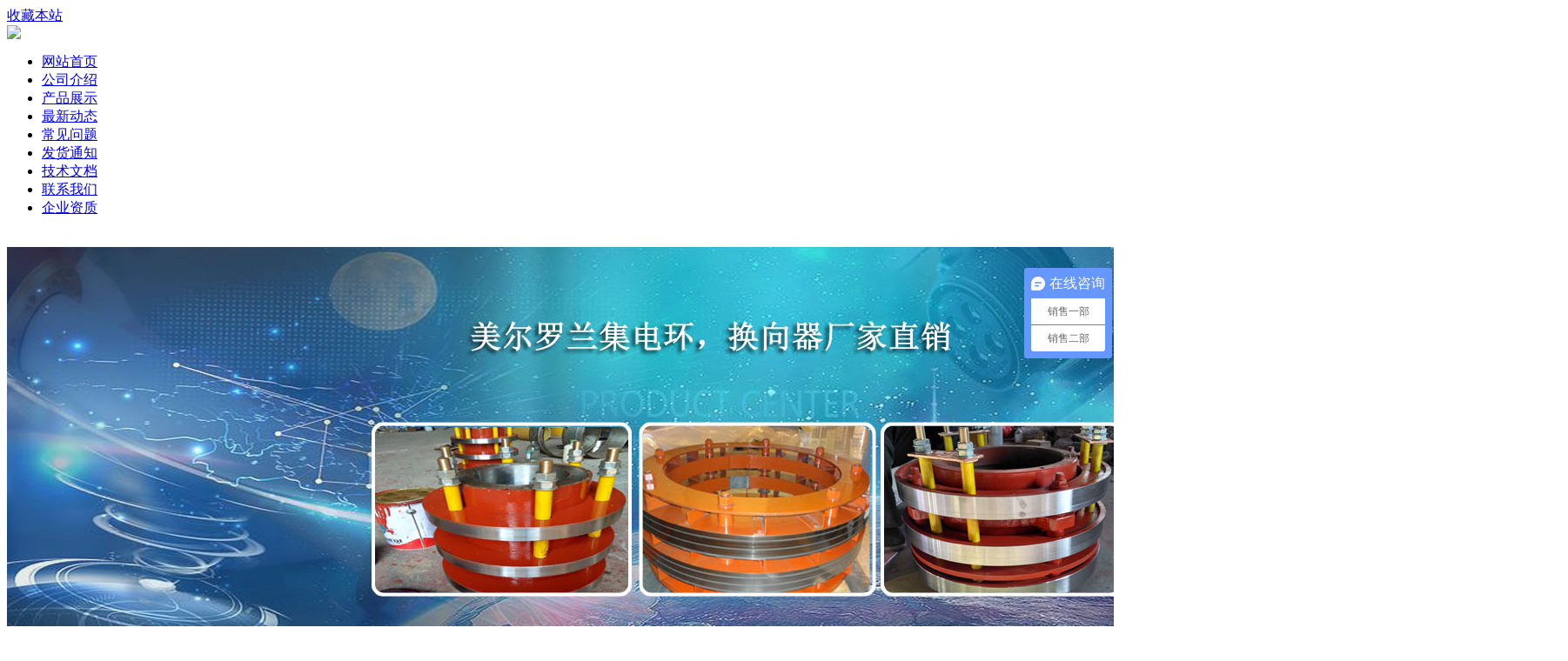

--- FILE ---
content_type: text/html; charset=utf-8
request_url: http://www.czhbjd.com/article/fgfdd.html
body_size: 3887
content:
<!DOCTYPE html PUBLIC "-//W3C//DTD XHTML 1.0 Transitional//EN" "http://www.w3.org/TR/xhtml1/DTD/xhtml1-transitional.dtd">
<html xmlns="http://www.w3.org/1999/xhtml">
<head>
<meta content="text/html; charset=utf-8" http-equiv="Content-Type" />
<title>公司设备四-沧州美尔森罗兰机电设备有限公司</title>
<meta name="keywords" content="公司设备四" />
<meta name="description" content="公司设备四" />
<meta name="baidu-tc-verification" content="16cb823264a2043b50a11e6b3a2657ef" />

<script type="text/javascript" src="http://www.czhbjd.com/images/jq.js"></script>
<link href="http://www.czhbjd.com/templets/new/images/style.css" rel="stylesheet" type="text/css" />
<link href="http://www.czhbjd.com/templets/new/images/slide.css" rel="stylesheet" type="text/css" />

		<script type="text/javascript">
		var timeout         = 500;
		var closetimer		= 0;
		var ddmenuitem      = 0;

		function jsddm_open()
		{	jsddm_canceltimer();
			jsddm_close();
			ddmenuitem = $(this).find('ul').eq(0).css('visibility', 'visible');}

		function jsddm_close()
		{	if(ddmenuitem) ddmenuitem.css('visibility', 'hidden');}

		function jsddm_timer()
		{	closetimer = window.setTimeout(jsddm_close, timeout);}

		function jsddm_canceltimer()
		{	if(closetimer)
			{	window.clearTimeout(closetimer);
				closetimer = null;}}

		$(document).ready(function()
		{	$('#jsddm > li').bind('mouseover', jsddm_open);
			$('#jsddm > li').bind('mouseout',  jsddm_timer);});

		document.onclick = jsddm_close;

		//以下是带箭头的滚动JS
		  $(function(){
             var oPic=$('#slider_pic').find('ul');
             var oImg=oPic.find('li');
             var oLen=oImg.length;
             var oLi=oImg.width();
             var prev=$("#prev");
             var next=$("#next");

           oPic.width(oLen*225);//计算总长度
             var iNow=0;
             var iTimer=null;
             prev.click(function(){
                  if(iNow>0){  
                   iNow--;

                  }
                 ClickScroll();
             })
             next.click(function(){
                 if(iNow<oLen-3){ 
                     iNow++
                 }
                 ClickScroll();
             })

             function ClickScroll(){

                 iNow==0? prev.addClass('left_no_click'): prev.removeClass('left_no_click');
                 iNow==oLen-3?next.addClass("right_no_click"):next.removeClass("right_no_click");

                 oPic.animate({left:-iNow*225})
             }

         })
//以下是带箭头的滚动JS
		  $(function(){
             var oPic=$('#aboutslider_pic').find('ul');
             var oImg=oPic.find('li');
             var oLen=oImg.length;
             var oLi=oImg.width();
             var prev=$("#aboutprev");
             var next=$("#aboutnext");

           oPic.width(oLen*142);//计算总长度
             var iNow=0;
             var iTimer=null;
             prev.click(function(){
                  if(iNow>0){  
                   iNow--;

                  }
                 ClickScroll();
             })
             next.click(function(){
                 if(iNow<oLen-3){ 
                     iNow++
                 }
                 ClickScroll();
             })

             function ClickScroll(){

                 iNow==0? prev.addClass('aboutleft_no_click'): prev.removeClass('aboutleft_no_click');
                 iNow==oLen-3?next.addClass("aboutright_no_click"):next.removeClass("aboutright_no_click");

                 oPic.animate({left:-iNow*142})
             }

         })
		//以下是带箭头的滚动JS
		  $(function(){
             var oPic=$('#zslider_pic').find('ul');
             var oImg=oPic.find('li');
             var oLen=oImg.length;
             var oLi=oImg.width();
             var prev=$("#zprev");
             var next=$("#znext");

           oPic.width(oLen*225);//计算总长度
             var iNow=0;
             var iTimer=null;
             prev.click(function(){
                  if(iNow>0){  
                   iNow--;

                  }
                 ClickScroll();
             })
             next.click(function(){
                 if(iNow<oLen-3){ 
                     iNow++
                 }
                 ClickScroll();
             })

             function ClickScroll(){

                 iNow==0? prev.addClass('zleft_no_click'): prev.removeClass('zleft_no_click');
                 iNow==oLen-3?next.addClass("zright_no_click"):next.removeClass("zright_no_click");

                 oPic.animate({left:-iNow*225})
             }

         })
		  ///无缝向上滚动
		  $(function(){
			var $this = $(".renav");
			var scrollTimer;
			$this.hover(function(){
			clearInterval(scrollTimer);
			},function(){
			scrollTimer = setInterval(function(){
			scrollNews( $this );
			}, 2000 );
			}).trigger("mouseout");
			});
			function scrollNews(obj){
			var $self = obj.find("ul:first");
			var lineHeight = $self.find("li:first").height();
			$self.animate({ "margin-top" : -lineHeight +"px" },10 , function(){
			$self.css({"margin-top":"0px"}).find("li:first").appendTo($self);
			})
			} 
		</script>
	
	<script>
var _hmt = _hmt || [];
(function() {
  var hm = document.createElement("script");
  hm.src = "https://hm.baidu.com/hm.js?a3e34ae3b5fdc34399be5f5f54ddd3f0

";
  var s = document.getElementsByTagName("script")[0]; 
  s.parentNode.insertBefore(hm, s);
})();
</script>

<script>
var _hmt = _hmt || [];
(function() {
  var hm = document.createElement("script");
  hm.src = "https://hm.baidu.com/hm.js?a3e34ae3b5fdc34399be5f5f54ddd3f0";
  var s = document.getElementsByTagName("script")[0]; 
  s.parentNode.insertBefore(hm, s);
})();
</script>
</head>
<body>


	<!--header start-->
	<div class="header">
		<div class="topbar">
		<div class="w998">
			<div class="welcome fl"></div>
			<div class="toplinks fr">
				<a onclick="AddFavorite(window.location,document.title)" href="javascript:void(0)">收藏本站</a>
											</div>
			<div class="clearall"></div>
		</div>
		</div>
		<div class="w998">
			<div class="logo"><a href="http://www.czhbjd.com"><img src="http://www.czhbjd.com/templets/new/images/logo.jpg"/></a></div>
			
			
			<div class="clearall"></div>
		</div>
		<div class="menu">
			<div class="w998">
				<ul id="jsddm">
																<li><a href="http://www.czhbjd.com/" title="网站首页">网站首页</a></li>
											<li><a href="http://www.czhbjd.com/article/about.html" title="公司介绍">公司介绍</a></li>
											<li><a href="http://www.czhbjd.com/category/default/" title="产品展示">产品展示</a></li>
											<li><a href="http://www.czhbjd.com/category/news/" title="最新动态">最新动态</a></li>
											<li><a href="http://www.czhbjd.com/category/cjwt/" title="常见问题">常见问题</a></li>
											<li><a href="http://www.czhbjd.com/category/youhuihuodong/" title="发货通知">发货通知</a></li>
											<li><a href="http://www.czhbjd.com/category/jswd/" title="技术文档">技术文档</a></li>
											<li><a href="http://www.czhbjd.com/article/contact.html" title="联系我们">联系我们</a></li>
											<li><a href="http://www.czhbjd.com/article/zizhi.html" title="企业资质">企业资质</a></li>
									</ul>
			</div>
		</div>
	</div>
	<div class="clearall"></div>
	<!--menu end--><div class="w9981">﻿<div id="inner">
    <div class="hot-event">
		  
            			<div class="event-item" style="display: block;">
			    <a href="http://www.czhbjd.com/"><img alt="aaa" src="http://www.czhbjd.com/uploads/image/181025104522.jpg"></a>
                <div class="carousel-caption"><h4>集电环</h4></div>
			</div>
            		
		  
            			<div class="event-item" style="display: none;">
			    <a href="http://www.czhbjd.com/"><img alt="aaa" src="http://www.czhbjd.com/uploads/image/181025104652.jpg"></a>
                <div class="carousel-caption"><h4>碳刷</h4></div>
			</div>
            		
		        <div class="switch-tab">
		  
            			<a href="#" onclick="return false;" class="current">1</a>
            						
		  
            			<a href="#" onclick="return false;">2</a>
            						
					
        </div>
        <div class="switch-nav">
            <a href="#" onclick="return false;" class="prev"><i class="ico i-prev"></i><span class="hide-clip">上一个</span></a>
            <a href="#" onclick="return false;" class="next"><i class="ico i-next"></i><span class="hide-clip">下一个</span></a>
        </div>
    </div>
</div>
<script type="text/javascript" src="http://www.czhbjd.com/templets/new/js/jquery.nav.js"></script>
	
<script type="text/javascript">
    $('#inner').nav({ t: 6000, a: 1000 });
</script>
	</div>
<div class="clear">&nbsp;&nbsp;</div>
	<!--main start-->
	<div class="main w998">
		<div class="mainside">
			<div class="pnewplist">
				
			</div><div class="clear">&nbsp;</div>
	<div class="pnewplist">
				<h2>联系我们</h2>
				<div class="contanctlestcontent">

					<h3>沧州美尔森罗兰机电设备有限公司</h3>
					                        
						<p>电话:15031742917</p>
                        <p>传真:0317-8182748</p>
						
						
												
						
						<p>电子邮箱:hbqdqc@126.com</p>

						
						
						<p>地址:河北泊头市工业开发区</p>

						                       <div class="newstel">
                         <h4>全国订购服务热线:</h4>
                         <h5>400 8474 104</h5>
                      </div>

				</div>
			</div>
		<div class="clear">&nbsp;</div>
		<div class="productcategory">
<h2>产品分类<span>PRODUCT</span></h2>
	<ul>
	            	  			  	  		<li class="sec"><a href="http://www.czhbjd.com/category/dianqihuahuan/">电气滑环</a></li>
					  	  		<li class="sec"><a href="http://www.czhbjd.com/category/jdh/">集电环</a></li>
					  	  		<li class="sec"><a href="http://www.czhbjd.com/category/swsj/">刷握刷架</a></li>
					  	  		<li class="sec"><a href="http://www.czhbjd.com/category/tanshua0/">碳刷</a></li>
					  	  		<li class="sec"><a href="http://www.czhbjd.com/category/wszk/">无刷自控软起动器</a></li>
					  	  		<li class="sec"><a href="http://www.czhbjd.com/category/wswh/">无刷无环启动器</a></li>
					  	  		<li class="sec"><a href="http://www.czhbjd.com/category/tanshua/">无刷无环起动器</a></li>
					  	  		<li class="sec"><a href="http://www.czhbjd.com/category/wsqdq/">无刷变阻起动器</a></li>
					  	  		<li class="sec"><a href="http://www.czhbjd.com/category/hxq/">换向器</a></li>
					  	  		<li class="sec"><a href="http://www.czhbjd.com/category/djpj/">电机配件</a></li>
					  	  		<li class="sec"><a href="http://www.czhbjd.com/category/jssdd/">电机静止式进相柜</a></li>
					  	  		<li class="sec"><a href="http://www.czhbjd.com/category/ytqdq/">电机液阻启动柜</a></li>
					  	  		<li class="sec"><a href="http://www.czhbjd.com/category/tlzj/">铜、铝压铸件</a></li>
					  	  		<li class="sec"><a href="http://www.czhbjd.com/category/djzjsd/">电机铸件</a></li>
					  	  		<li class="sec"><a href="http://www.czhbjd.com/category/djfy/">电机风叶</a></li>
					  	  		<li class="sec"><a href="http://www.czhbjd.com/category/djdk/">电机端盖</a></li>
					  	  		<li class="sec"><a href="http://www.czhbjd.com/category/rxzddj/">绕线重载自起动电机</a></li>
					  	  		<li class="sec"><a href="http://www.czhbjd.com/category/dadsl/">风力发电机集电环</a></li>
					  	  		<li class="sec"><a href="http://www.czhbjd.com/category/dzwq/">电阻器、电抗器</a></li>
					  	  		<li class="sec"><a href="http://www.czhbjd.com/category/djfengji/">电机冷却风机</a></li>
					  	  		<li class="sec"><a href="http://www.czhbjd.com/category/tdhx/">天车滑线</a></li>
					  	  		<li class="sec"><a href="http://www.czhbjd.com/category/jyzp/">绝缘接柱</a></li>
					  	  		<li class="sec"><a href="http://www.czhbjd.com/category/dcfm/">电磁脉冲阀</a></li>
					  	  		<li class="sec"><a href="http://www.czhbjd.com/category/sifozhipin/">四氟制品</a></li>
					  	  		<li class="sec"><a href="http://www.czhbjd.com/category/lianzhouqi/">联轴器</a></li>
					  	  		<li class="sec"><a href="http://www.czhbjd.com/category/daodiandai/">导电带</a></li>
					  	  		<li class="sec"><a href="http://www.czhbjd.com/category/sjsnmgd/">双金属耐磨管</a></li>
					  	   	</ul>
</div>		</div>
		<div class="mainbody">
		<div class="navigate">当前位置: <a href="/">首页</a> <code>&gt;</code> <a href="http://www.czhbjd.com/category//"></a> <code>&gt;</code> 公司设备四</div>
<div class="clear">&nbsp;</div>
			<div class="combox" id="articlecontent">
				<h1>公司设备四</h1>
				<div class="info_con_tit">
                    <div class="info_con_tit">
                        <div class="n_tit">
                            <span>文章出处：http://www.czhbjd.com</span><span>责任编辑：美尔森罗兰</span><span>人气：<span id="cntrHits">4450</span></span><span>发表时间：2018-03-24 17:12:11</span>
                        </div>
                    </div>
                </div>
				<div class="clear">&nbsp;</div>
				<div class="content"><p>公司设备四</p>
				<div class="clear">&nbsp;</div>
				<div id="gduo" class="gduo">
                   								上一篇:<a href="http://www.czhbjd.com/article/fgfd02.html">公司设备三</a>
																下一篇:<a href="http://www.czhbjd.com/article/gjgg.html">公司设备五</a>
				                </div>
                <div class="n_info_con2">
                <h4 class="t04">
                    相关资讯</h4>
                <div class="info_b">
                    <ul class="p_list_ul">
                        												<li><a href="http://www.czhbjd.com/article/fgfdd.html">公司设备四</a></li>
												<li><a href="http://www.czhbjd.com/article/fgfd.html">公司设备二</a></li>
												<li><a href="http://www.czhbjd.com/article/gjgg.html">公司设备五</a></li>
												<li><a href="http://www.czhbjd.com/article/tuzhan01.html">厂房设备一角</a></li>
												<li><a href="http://www.czhbjd.com/article/fgfd02.html">公司设备三</a></li>
							
                    </ul>
                    <div class="clear">
                    </div>
                </div>
                <div class="clear">
                </div>
            </div>

				</div>
			</div>
		</div>
	</div>
	<!--main end-->
	<div class="clear">&nbsp;</div>
	<!--footer start-->
	<div class="footer w998">
		
		
		<div class="copyright"> 
		© 2018-2019 沧州美尔森罗兰机电设备有限公司    销售热线：15031742917  公司热线：400 8474 104    <a href="https://beian.miit.gov.cn/" rel="nofollow" target="_blank">-冀ICP备11026658号-2 </a>
				 -冀ICP备11026658号-2
		</br>
		-
		</div>
	</div>
	<!--footer end--></div>
	
</body>
</html>
